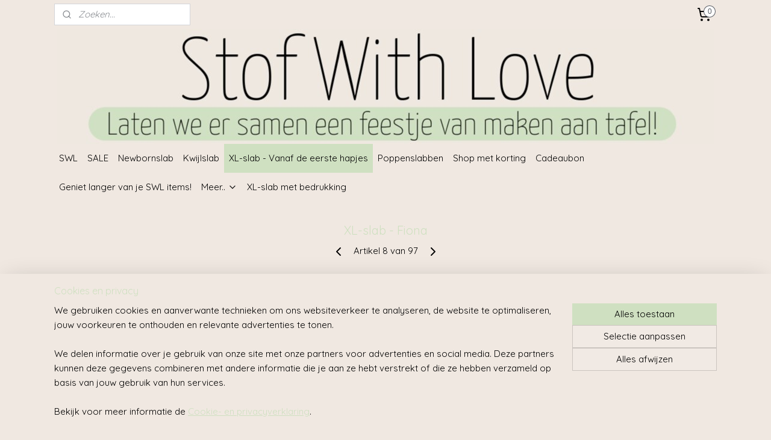

--- FILE ---
content_type: text/html; charset=UTF-8
request_url: https://www.stofwithlove.nl/a-62196421/xl-slab-6-mnden/xl-slab-melvin/
body_size: 16080
content:
<!DOCTYPE html>
<!--[if lt IE 7]>
<html lang="nl"
      class="no-js lt-ie9 lt-ie8 lt-ie7 secure"> <![endif]-->
<!--[if IE 7]>
<html lang="nl"
      class="no-js lt-ie9 lt-ie8 is-ie7 secure"> <![endif]-->
<!--[if IE 8]>
<html lang="nl"
      class="no-js lt-ie9 is-ie8 secure"> <![endif]-->
<!--[if gt IE 8]><!-->
<html lang="nl" class="no-js secure">
<!--<![endif]-->
<head prefix="og: http://ogp.me/ns#">
    <meta http-equiv="Content-Type" content="text/html; charset=UTF-8"/>

    <title>Stof With Love | XL-slabben vanaf de eerste hapjes</title>
    <meta name="description" content="Grote slab, te gebruiken vanaf de eerste hapjes. Met zachte achterkant waardoor deze minder snel doorlekt. Vier drukknopen, groeit mee met je kindje." />
    <meta name="robots" content="noarchive"/>
    <meta name="robots" content="index,follow,noodp,noydir"/>
    
    <meta name="verify-v1" content="9QvWnrwuo-v0P3lB9vic7OYXrJjYfMedbJXNwh-Oq1Q"/>
        <meta name="google-site-verification" content="9QvWnrwuo-v0P3lB9vic7OYXrJjYfMedbJXNwh-Oq1Q"/>
    <meta name="viewport" content="width=device-width, initial-scale=1.0"/>
    <meta name="revisit-after" content="1 days"/>
    <meta name="generator" content="Mijnwebwinkel"/>
    <meta name="web_author" content="https://www.mijnwebwinkel.nl/"/>

    

    <meta property="og:site_name" content="Stof With Love"/>

        <meta property="og:title" content="Stof With Love | XL-slabben vanaf de eerste hapjes"/>
    <meta property="og:description" content="Grote slab, te gebruiken vanaf de eerste hapjes. Met zachte achterkant waardoor deze minder snel doorlekt."/>
    <meta property="og:type" content="product"/>
    <meta property="og:image" content="https://cdn.myonlinestore.eu/f6174fb5-f6ab-4d8a-8c16-9a1fa3b3f44a/image/cache/article/63b3cf138e568530bb636636e21c67d474214470.jpg"/>
        <meta property="og:image" content="https://cdn.myonlinestore.eu/f6174fb5-f6ab-4d8a-8c16-9a1fa3b3f44a/image/cache/article/fae7d239eb357aace443e327f724157e085aa92c.jpg"/>
        <meta property="og:image" content="https://cdn.myonlinestore.eu/f6174fb5-f6ab-4d8a-8c16-9a1fa3b3f44a/image/cache/article/db801934ef0f0ec19d41de3de459dec717f3745c.jpg"/>
        <meta property="og:url" content="https://www.stofwithlove.nl/a-62196421/xl-slab-vanaf-de-eerste-hapjes/xl-slab-fiona/"/>

    <link rel="preload" as="style" href="https://static.myonlinestore.eu/assets/../js/fancybox/jquery.fancybox.css?20260122123214"
          onload="this.onload=null;this.rel='stylesheet'">
    <noscript>
        <link rel="stylesheet" href="https://static.myonlinestore.eu/assets/../js/fancybox/jquery.fancybox.css?20260122123214">
    </noscript>

    <link rel="stylesheet" type="text/css" href="https://asset.myonlinestore.eu/8cR43wmOxvW7U4kD2jD9NvgPp0kof9N.css"/>

    <link rel="preload" as="style" href="https://static.myonlinestore.eu/assets/../fonts/fontawesome-6.4.2/css/fontawesome.min.css?20260122123214"
          onload="this.onload=null;this.rel='stylesheet'">
    <link rel="preload" as="style" href="https://static.myonlinestore.eu/assets/../fonts/fontawesome-6.4.2/css/solid.min.css?20260122123214"
          onload="this.onload=null;this.rel='stylesheet'">
    <link rel="preload" as="style" href="https://static.myonlinestore.eu/assets/../fonts/fontawesome-6.4.2/css/brands.min.css?20260122123214"
          onload="this.onload=null;this.rel='stylesheet'">
    <link rel="preload" as="style" href="https://static.myonlinestore.eu/assets/../fonts/fontawesome-6.4.2/css/v4-shims.min.css?20260122123214"
          onload="this.onload=null;this.rel='stylesheet'">
    <noscript>
        <link rel="stylesheet" href="https://static.myonlinestore.eu/assets/../fonts/font-awesome-4.1.0/css/font-awesome.4.1.0.min.css?20260122123214">
    </noscript>

    <link rel="preconnect" href="https://static.myonlinestore.eu/" crossorigin />
    <link rel="dns-prefetch" href="https://static.myonlinestore.eu/" />
    <link rel="preconnect" href="https://cdn.myonlinestore.eu" crossorigin />
    <link rel="dns-prefetch" href="https://cdn.myonlinestore.eu" />

    <script type="text/javascript" src="https://static.myonlinestore.eu/assets/../js/modernizr.js?20260122123214"></script>
        
    <link rel="canonical" href="https://www.stofwithlove.nl/a-62196421/xl-slab-vanaf-de-eerste-hapjes/xl-slab-fiona/"/>
                    <link rel="shortcut icon" type="image/x-icon" href="data:image/x-icon;base64,">
        <link rel="icon" type="image/png" href="[data-uri]" />
    <script>
        var _rollbarConfig = {
        accessToken: 'd57a2075769e4401ab611d78421f1c89',
        captureUncaught: false,
        captureUnhandledRejections: false,
        verbose: false,
        payload: {
            environment: 'prod',
            person: {
                id: 557430,
            },
            ignoredMessages: [
                'request aborted',
                'network error',
                'timeout'
            ]
        },
        reportLevel: 'error'
    };
    // Rollbar Snippet
    !function(r){var e={};function o(n){if(e[n])return e[n].exports;var t=e[n]={i:n,l:!1,exports:{}};return r[n].call(t.exports,t,t.exports,o),t.l=!0,t.exports}o.m=r,o.c=e,o.d=function(r,e,n){o.o(r,e)||Object.defineProperty(r,e,{enumerable:!0,get:n})},o.r=function(r){"undefined"!=typeof Symbol&&Symbol.toStringTag&&Object.defineProperty(r,Symbol.toStringTag,{value:"Module"}),Object.defineProperty(r,"__esModule",{value:!0})},o.t=function(r,e){if(1&e&&(r=o(r)),8&e)return r;if(4&e&&"object"==typeof r&&r&&r.__esModule)return r;var n=Object.create(null);if(o.r(n),Object.defineProperty(n,"default",{enumerable:!0,value:r}),2&e&&"string"!=typeof r)for(var t in r)o.d(n,t,function(e){return r[e]}.bind(null,t));return n},o.n=function(r){var e=r&&r.__esModule?function(){return r.default}:function(){return r};return o.d(e,"a",e),e},o.o=function(r,e){return Object.prototype.hasOwnProperty.call(r,e)},o.p="",o(o.s=0)}([function(r,e,o){var n=o(1),t=o(4);_rollbarConfig=_rollbarConfig||{},_rollbarConfig.rollbarJsUrl=_rollbarConfig.rollbarJsUrl||"https://cdnjs.cloudflare.com/ajax/libs/rollbar.js/2.14.4/rollbar.min.js",_rollbarConfig.async=void 0===_rollbarConfig.async||_rollbarConfig.async;var a=n.setupShim(window,_rollbarConfig),l=t(_rollbarConfig);window.rollbar=n.Rollbar,a.loadFull(window,document,!_rollbarConfig.async,_rollbarConfig,l)},function(r,e,o){var n=o(2);function t(r){return function(){try{return r.apply(this,arguments)}catch(r){try{console.error("[Rollbar]: Internal error",r)}catch(r){}}}}var a=0;function l(r,e){this.options=r,this._rollbarOldOnError=null;var o=a++;this.shimId=function(){return o},"undefined"!=typeof window&&window._rollbarShims&&(window._rollbarShims[o]={handler:e,messages:[]})}var i=o(3),s=function(r,e){return new l(r,e)},d=function(r){return new i(s,r)};function c(r){return t(function(){var e=Array.prototype.slice.call(arguments,0),o={shim:this,method:r,args:e,ts:new Date};window._rollbarShims[this.shimId()].messages.push(o)})}l.prototype.loadFull=function(r,e,o,n,a){var l=!1,i=e.createElement("script"),s=e.getElementsByTagName("script")[0],d=s.parentNode;i.crossOrigin="",i.src=n.rollbarJsUrl,o||(i.async=!0),i.onload=i.onreadystatechange=t(function(){if(!(l||this.readyState&&"loaded"!==this.readyState&&"complete"!==this.readyState)){i.onload=i.onreadystatechange=null;try{d.removeChild(i)}catch(r){}l=!0,function(){var e;if(void 0===r._rollbarDidLoad){e=new Error("rollbar.js did not load");for(var o,n,t,l,i=0;o=r._rollbarShims[i++];)for(o=o.messages||[];n=o.shift();)for(t=n.args||[],i=0;i<t.length;++i)if("function"==typeof(l=t[i])){l(e);break}}"function"==typeof a&&a(e)}()}}),d.insertBefore(i,s)},l.prototype.wrap=function(r,e,o){try{var n;if(n="function"==typeof e?e:function(){return e||{}},"function"!=typeof r)return r;if(r._isWrap)return r;if(!r._rollbar_wrapped&&(r._rollbar_wrapped=function(){o&&"function"==typeof o&&o.apply(this,arguments);try{return r.apply(this,arguments)}catch(o){var e=o;throw e&&("string"==typeof e&&(e=new String(e)),e._rollbarContext=n()||{},e._rollbarContext._wrappedSource=r.toString(),window._rollbarWrappedError=e),e}},r._rollbar_wrapped._isWrap=!0,r.hasOwnProperty))for(var t in r)r.hasOwnProperty(t)&&(r._rollbar_wrapped[t]=r[t]);return r._rollbar_wrapped}catch(e){return r}};for(var p="log,debug,info,warn,warning,error,critical,global,configure,handleUncaughtException,handleAnonymousErrors,handleUnhandledRejection,captureEvent,captureDomContentLoaded,captureLoad".split(","),u=0;u<p.length;++u)l.prototype[p[u]]=c(p[u]);r.exports={setupShim:function(r,e){if(r){var o=e.globalAlias||"Rollbar";if("object"==typeof r[o])return r[o];r._rollbarShims={},r._rollbarWrappedError=null;var a=new d(e);return t(function(){e.captureUncaught&&(a._rollbarOldOnError=r.onerror,n.captureUncaughtExceptions(r,a,!0),e.wrapGlobalEventHandlers&&n.wrapGlobals(r,a,!0)),e.captureUnhandledRejections&&n.captureUnhandledRejections(r,a,!0);var t=e.autoInstrument;return!1!==e.enabled&&(void 0===t||!0===t||"object"==typeof t&&t.network)&&r.addEventListener&&(r.addEventListener("load",a.captureLoad.bind(a)),r.addEventListener("DOMContentLoaded",a.captureDomContentLoaded.bind(a))),r[o]=a,a})()}},Rollbar:d}},function(r,e){function o(r,e,o){if(e.hasOwnProperty&&e.hasOwnProperty("addEventListener")){for(var n=e.addEventListener;n._rollbarOldAdd&&n.belongsToShim;)n=n._rollbarOldAdd;var t=function(e,o,t){n.call(this,e,r.wrap(o),t)};t._rollbarOldAdd=n,t.belongsToShim=o,e.addEventListener=t;for(var a=e.removeEventListener;a._rollbarOldRemove&&a.belongsToShim;)a=a._rollbarOldRemove;var l=function(r,e,o){a.call(this,r,e&&e._rollbar_wrapped||e,o)};l._rollbarOldRemove=a,l.belongsToShim=o,e.removeEventListener=l}}r.exports={captureUncaughtExceptions:function(r,e,o){if(r){var n;if("function"==typeof e._rollbarOldOnError)n=e._rollbarOldOnError;else if(r.onerror){for(n=r.onerror;n._rollbarOldOnError;)n=n._rollbarOldOnError;e._rollbarOldOnError=n}e.handleAnonymousErrors();var t=function(){var o=Array.prototype.slice.call(arguments,0);!function(r,e,o,n){r._rollbarWrappedError&&(n[4]||(n[4]=r._rollbarWrappedError),n[5]||(n[5]=r._rollbarWrappedError._rollbarContext),r._rollbarWrappedError=null);var t=e.handleUncaughtException.apply(e,n);o&&o.apply(r,n),"anonymous"===t&&(e.anonymousErrorsPending+=1)}(r,e,n,o)};o&&(t._rollbarOldOnError=n),r.onerror=t}},captureUnhandledRejections:function(r,e,o){if(r){"function"==typeof r._rollbarURH&&r._rollbarURH.belongsToShim&&r.removeEventListener("unhandledrejection",r._rollbarURH);var n=function(r){var o,n,t;try{o=r.reason}catch(r){o=void 0}try{n=r.promise}catch(r){n="[unhandledrejection] error getting `promise` from event"}try{t=r.detail,!o&&t&&(o=t.reason,n=t.promise)}catch(r){}o||(o="[unhandledrejection] error getting `reason` from event"),e&&e.handleUnhandledRejection&&e.handleUnhandledRejection(o,n)};n.belongsToShim=o,r._rollbarURH=n,r.addEventListener("unhandledrejection",n)}},wrapGlobals:function(r,e,n){if(r){var t,a,l="EventTarget,Window,Node,ApplicationCache,AudioTrackList,ChannelMergerNode,CryptoOperation,EventSource,FileReader,HTMLUnknownElement,IDBDatabase,IDBRequest,IDBTransaction,KeyOperation,MediaController,MessagePort,ModalWindow,Notification,SVGElementInstance,Screen,TextTrack,TextTrackCue,TextTrackList,WebSocket,WebSocketWorker,Worker,XMLHttpRequest,XMLHttpRequestEventTarget,XMLHttpRequestUpload".split(",");for(t=0;t<l.length;++t)r[a=l[t]]&&r[a].prototype&&o(e,r[a].prototype,n)}}}},function(r,e){function o(r,e){this.impl=r(e,this),this.options=e,function(r){for(var e=function(r){return function(){var e=Array.prototype.slice.call(arguments,0);if(this.impl[r])return this.impl[r].apply(this.impl,e)}},o="log,debug,info,warn,warning,error,critical,global,configure,handleUncaughtException,handleAnonymousErrors,handleUnhandledRejection,_createItem,wrap,loadFull,shimId,captureEvent,captureDomContentLoaded,captureLoad".split(","),n=0;n<o.length;n++)r[o[n]]=e(o[n])}(o.prototype)}o.prototype._swapAndProcessMessages=function(r,e){var o,n,t;for(this.impl=r(this.options);o=e.shift();)n=o.method,t=o.args,this[n]&&"function"==typeof this[n]&&("captureDomContentLoaded"===n||"captureLoad"===n?this[n].apply(this,[t[0],o.ts]):this[n].apply(this,t));return this},r.exports=o},function(r,e){r.exports=function(r){return function(e){if(!e&&!window._rollbarInitialized){for(var o,n,t=(r=r||{}).globalAlias||"Rollbar",a=window.rollbar,l=function(r){return new a(r)},i=0;o=window._rollbarShims[i++];)n||(n=o.handler),o.handler._swapAndProcessMessages(l,o.messages);window[t]=n,window._rollbarInitialized=!0}}}}]);
    // End Rollbar Snippet
    </script>
    <script defer type="text/javascript" src="https://static.myonlinestore.eu/assets/../js/jquery.min.js?20260122123214"></script><script defer type="text/javascript" src="https://static.myonlinestore.eu/assets/../js/mww/shop.js?20260122123214"></script><script defer type="text/javascript" src="https://static.myonlinestore.eu/assets/../js/mww/shop/category.js?20260122123214"></script><script defer type="text/javascript" src="https://static.myonlinestore.eu/assets/../js/fancybox/jquery.fancybox.pack.js?20260122123214"></script><script defer type="text/javascript" src="https://static.myonlinestore.eu/assets/../js/fancybox/jquery.fancybox-thumbs.js?20260122123214"></script><script defer type="text/javascript" src="https://static.myonlinestore.eu/assets/../js/mww/image.js?20260122123214"></script><script defer type="text/javascript" src="https://static.myonlinestore.eu/assets/../js/mww/shop/article.js?20260122123214"></script><script defer type="text/javascript" src="https://static.myonlinestore.eu/assets/../js/mww/product/product.js?20260122123214"></script><script defer type="text/javascript" src="https://static.myonlinestore.eu/assets/../js/mww/product/product.configurator.js?20260122123214"></script><script defer type="text/javascript"
                src="https://static.myonlinestore.eu/assets/../js/mww/product/product.configurator.validator.js?20260122123214"></script><script defer type="text/javascript" src="https://static.myonlinestore.eu/assets/../js/mww/product/product.main.js?20260122123214"></script><script defer type="text/javascript" src="https://static.myonlinestore.eu/assets/../js/mww/navigation.js?20260122123214"></script><script defer type="text/javascript" src="https://static.myonlinestore.eu/assets/../js/delay.js?20260122123214"></script><script defer type="text/javascript" src="https://static.myonlinestore.eu/assets/../js/mww/ajax.js?20260122123214"></script><script defer type="text/javascript" src="https://static.myonlinestore.eu/assets/../js/foundation/foundation.min.js?20260122123214"></script><script defer type="text/javascript" src="https://static.myonlinestore.eu/assets/../js/foundation/foundation/foundation.topbar.js?20260122123214"></script><script defer type="text/javascript" src="https://static.myonlinestore.eu/assets/../js/foundation/foundation/foundation.tooltip.js?20260122123214"></script><script defer type="text/javascript" src="https://static.myonlinestore.eu/assets/../js/mww/deferred.js?20260122123214"></script>
        <script src="https://static.myonlinestore.eu/assets/webpack/bootstrapper.ce10832e.js"></script>
    
    <script src="https://static.myonlinestore.eu/assets/webpack/vendor.85ea91e8.js" defer></script><script src="https://static.myonlinestore.eu/assets/webpack/main.c5872b2c.js" defer></script>
    
    <script src="https://static.myonlinestore.eu/assets/webpack/webcomponents.377dc92a.js" defer></script>
    
    <script src="https://static.myonlinestore.eu/assets/webpack/render.8395a26c.js" defer></script>

    <script>
        window.bootstrapper.add(new Strap('marketingScripts', []));
    </script>
        <script>
  window.dataLayer = window.dataLayer || [];

  function gtag() {
    dataLayer.push(arguments);
  }

    gtag(
    "consent",
    "default",
    {
      "ad_storage": "denied",
      "ad_user_data": "denied",
      "ad_personalization": "denied",
      "analytics_storage": "denied",
      "security_storage": "granted",
      "personalization_storage": "denied",
      "functionality_storage": "denied",
    }
  );

  gtag("js", new Date());
  gtag("config", 'G-HSRC51ENF9', { "groups": "myonlinestore" });gtag("config", 'G-K13VZKRRL4');</script>
<script async src="https://www.googletagmanager.com/gtag/js?id=G-HSRC51ENF9"></script>
        <script>
        
    </script>
        
<script>
    var marketingStrapId = 'marketingScripts'
    var marketingScripts = window.bootstrapper.use(marketingStrapId);

    if (marketingScripts === null) {
        marketingScripts = [];
    }

    
    window.bootstrapper.update(new Strap(marketingStrapId, marketingScripts));
</script>
    <noscript>
        <style>ul.products li {
                opacity: 1 !important;
            }</style>
    </noscript>

            <script>
                (function (w, d, s, l, i) {
            w[l] = w[l] || [];
            w[l].push({
                'gtm.start':
                    new Date().getTime(), event: 'gtm.js'
            });
            var f = d.getElementsByTagName(s)[0],
                j = d.createElement(s), dl = l != 'dataLayer' ? '&l=' + l : '';
            j.async = true;
            j.src =
                'https://www.googletagmanager.com/gtm.js?id=' + i + dl;
            f.parentNode.insertBefore(j, f);
        })(window, document, 'script', 'dataLayer', 'GTM-MSQ3L6L');
                (function (w, d, s, l, i) {
            w[l] = w[l] || [];
            w[l].push({
                'gtm.start':
                    new Date().getTime(), event: 'gtm.js'
            });
            var f = d.getElementsByTagName(s)[0],
                j = d.createElement(s), dl = l != 'dataLayer' ? '&l=' + l : '';
            j.async = true;
            j.src =
                'https://www.googletagmanager.com/gtm.js?id=' + i + dl;
            f.parentNode.insertBefore(j, f);
        })(window, document, 'script', 'dataLayer', 'GTM-TWRSKK8');
            </script>

</head>
<body    class="lang-nl_NL layout-width-1100 oneColumn">

    <noscript>
                    <iframe src="https://www.googletagmanager.com/ns.html?id=GTM-MSQ3L6L" height="0" width="0"
                    style="display:none;visibility:hidden"></iframe>
                    <iframe src="https://www.googletagmanager.com/ns.html?id=GTM-TWRSKK8" height="0" width="0"
                    style="display:none;visibility:hidden"></iframe>
            </noscript>


<header>
    <a tabindex="0" id="skip-link" class="button screen-reader-text" href="#content">Spring naar de hoofdtekst</a>
</header>


<div id="react_element__filter"></div>

<div class="site-container">
    <div class="inner-wrap">
                    <nav class="tab-bar mobile-navigation custom-topbar ">
    <section class="left-button" style="display: none;">
        <a class="mobile-nav-button"
           href="#" data-react-trigger="mobile-navigation-toggle">
                <div   
    aria-hidden role="img"
    class="icon icon--sf-menu
        "
    >
    <svg><use xlink:href="#sf-menu"></use></svg>
    </div>
&#160;
                <span>Menu</span>        </a>
    </section>
    <section class="title-section">
        <span class="title">Stof With Love</span>
    </section>
    <section class="right-button">

                                    
        <a href="/cart/" class="cart-icon hidden">
                <div   
    aria-hidden role="img"
    class="icon icon--sf-shopping-cart
        "
    >
    <svg><use xlink:href="#sf-shopping-cart"></use></svg>
    </div>
            <span class="cart-count" style="display: none"></span>
        </a>
    </section>
</nav>
        
        
        <div class="bg-container custom-css-container"             data-active-language="nl"
            data-current-date="22-01-2026"
            data-category-id="unknown"
            data-article-id="47157058"
            data-article-category-id="5349505"
            data-article-name="XL-slab - Fiona"
        >
            <noscript class="no-js-message">
                <div class="inner">
                    Javascript is uitgeschakeld.


Zonder Javascript is het niet mogelijk bestellingen te plaatsen in deze webwinkel en zijn een aantal functionaliteiten niet beschikbaar.
                </div>
            </noscript>

            <div id="header">
                <div id="react_root"><!-- --></div>
                <div
                    class="header-bar-top">
                                                
<div class="row header-bar-inner" data-bar-position="top" data-options="sticky_on: [medium, large]; is_hover: true; scrolltop: true;" data-topbar>
    <section class="top-bar-section">
                                    <div class="module-container search align-left">
                    <div class="react_element__searchbox" 
    data-post-url="/search/" 
    data-search-phrase=""></div>

                </div>
                                                <div class="module-container cart align-right">
                    
<div class="header-cart module moduleCartCompact" data-ajax-cart-replace="true" data-productcount="0">
            <a href="/cart/?category_id=5349505" class="foldout-cart">
                <div   
    aria-hidden role="img"
    class="icon icon--sf-shopping-cart
        "
            title="Winkelwagen"
    >
    <svg><use xlink:href="#sf-shopping-cart"></use></svg>
    </div>
            <span class="count">0</span>
        </a>
        <div class="hidden-cart-details">
            <div class="invisible-hover-area">
                <div data-mobile-cart-replace="true" class="cart-details">
                                            <div class="cart-summary">
                            Geen artikelen in winkelwagen.
                        </div>
                                    </div>

                            </div>
        </div>
    </div>

                </div>
                        </section>
</div>

                                    </div>

                



<sf-header-image
    class="web-component"
    header-element-height="191px"
    align="center"
    store-name="Stof With Love"
    store-url="https://www.stofwithlove.nl/"
    background-image-url="https://cdn.myonlinestore.eu/f6174fb5-f6ab-4d8a-8c16-9a1fa3b3f44a/nl_NL_image_header_4.jpg?t=1769092672"
    mobile-background-image-url=""
    logo-custom-width=""
    logo-custom-height=""
    page-column-width="1100"
    style="
        height: 191px;

        --background-color: #F0E8E1;
        --background-height: 191px;
        --background-aspect-ratio: 5.7120418848168;
        --scaling-background-aspect-ratio: 5.7591623036649;
        --mobile-background-height: 0px;
        --mobile-background-aspect-ratio: 1;
        --color: #030303;
        --logo-custom-width: auto;
        --logo-custom-height: auto;
        --logo-aspect-ratio: 1
        ">
    </sf-header-image>
                <div class="header-bar-bottom sticky">
                                                
<div class="row header-bar-inner" data-bar-position="header" data-options="sticky_on: [medium, large]; is_hover: true; scrolltop: true;" data-topbar>
    <section class="top-bar-section">
                                    <nav class="module-container navigation  align-left">
                    <ul>
                            




<li class="">
            <a href="https://www.stofwithlove.nl/" class="no_underline">
            SWL
                    </a>

                                </li>
    




<li class="">
            <a href="https://www.stofwithlove.nl/c-7189339/sale/" class="no_underline">
            SALE
                    </a>

                                </li>
    




<li class="">
            <a href="https://www.stofwithlove.nl/c-5346544/newbornslab/" class="no_underline">
            Newbornslab
                    </a>

                                </li>
    




<li class="">
            <a href="https://www.stofwithlove.nl/c-5465710/kwijlslab/" class="no_underline">
            Kwijlslab
                    </a>

                                </li>
    


    

<li class="active">
            <a href="https://www.stofwithlove.nl/c-5349505/xl-slab-vanaf-de-eerste-hapjes/" class="no_underline">
            XL-slab - Vanaf de eerste hapjes
                    </a>

                                </li>
    




<li class="">
            <a href="https://www.stofwithlove.nl/c-7634639/poppenslabben/" class="no_underline">
            Poppenslabben
                    </a>

                                </li>
    




<li class="">
            <a href="https://www.stofwithlove.nl/c-5861796/shop-met-korting/" class="no_underline">
            Shop met korting
                    </a>

                                </li>
    




<li class="">
            <a href="https://www.stofwithlove.nl/c-5487848/cadeaubon/" class="no_underline">
            Cadeaubon
                    </a>

                                </li>
    




<li class="">
            <a href="https://www.stofwithlove.nl/c-7283835/geniet-langer-van-je-swl-items/" class="no_underline">
            Geniet langer van je SWL items!
                    </a>

                                </li>
    

    


<li class="has-dropdown">
            <a href="https://www.stofwithlove.nl/c-5345529/meer/" class="no_underline">
            Meer..
                                                <div aria-hidden role="img" class="icon"><svg><use xlink:href="#sf-chevron-down"></use></svg></div>
                                    </a>

                                    <ul class="dropdown">
                        




<li class="">
            <a href="https://www.stofwithlove.nl/c-5346581/algemene-voorwaarden/" class="no_underline">
            Algemene voorwaarden
                    </a>

                                </li>
    




<li class="">
            <a href="https://www.stofwithlove.nl/c-5346586/privacyverklaring/" class="no_underline">
            Privacyverklaring
                    </a>

                                </li>
    




<li class="">
            <a href="https://www.stofwithlove.nl/c-5346614/contactformulier/" class="no_underline">
            Contactformulier
                    </a>

                                </li>
    




<li class="">
            <a href="https://www.stofwithlove.nl/c-5346587/garantie-klachten/" class="no_underline">
            Garantie &amp; Klachten
                    </a>

                                </li>
    




<li class="">
            <a href="https://www.stofwithlove.nl/c-5346608/betalen-en-verzenden/" class="no_underline">
            Betalen en verzenden
                    </a>

                                </li>
    




<li class="">
            <a href="https://www.stofwithlove.nl/c-5355836/anne-co-van-der-meer/" class="no_underline">
            Anne-Co van der Meer
                    </a>

                                </li>
    




<li class="">
            <a href="https://www.stofwithlove.nl/c-5562453/contactgegevens/" class="no_underline">
            Contactgegevens
                    </a>

                                </li>
    




<li class="">
            <a href="https://www.stofwithlove.nl/c-5863028/retourneren/" class="no_underline">
            Retourneren
                    </a>

                                </li>
    




<li class="">
            <a href="https://www.stofwithlove.nl/c-6499815/reviewbeleid/" class="no_underline">
            Reviewbeleid
                    </a>

                                </li>
    




<li class="">
            <a href="https://www.stofwithlove.nl/c-7207161/klarna-s-privacyverklaring/" class="no_underline">
            Klarna&#039;s privacyverklaring
                    </a>

                                </li>
                </ul>
                        </li>
    




<li class="">
            <a href="https://www.stofwithlove.nl/c-7565841/xl-slab-met-bedrukking/" class="no_underline">
            XL-slab met bedrukking
                    </a>

                                </li>

                    </ul>
                </nav>
                        </section>
</div>

                                    </div>
            </div>

            
            
            <div id="content" class="columncount-1">
                <div class="row">
                                                                <div class="columns large-14 medium-14 small-14" id="centercolumn">
    
    
                                    <script>
        window.bootstrapper.add(new Strap('product', {
            id: '47157058',
            name: 'XL-slab - Fiona',
            value: '8.500000',
            currency: 'EUR'
        }));

        var marketingStrapId = 'marketingScripts'
        var marketingScripts = window.bootstrapper.use(marketingStrapId);

        if (marketingScripts === null) {
            marketingScripts = [];
        }

        marketingScripts.push({
            inline: `if (typeof window.fbq === 'function') {
                window.fbq('track', 'ViewContent', {
                    content_name: "XL-slab - Fiona",
                    content_ids: ["47157058"],
                    content_type: "product"
                });
            }`,
        });

        window.bootstrapper.update(new Strap(marketingStrapId, marketingScripts));
    </script>
    <div id="react_element__product-events"><!-- --></div>

    <script type="application/ld+json">
        {"@context":"https:\/\/schema.org","@graph":[{"@type":"Product","name":"XL-slab - Fiona","description":"- Slab (vanaf 6 maanden)- Grijze velours achterzijde- Drukknoopjes en labels kunnen afwijken van de foto- Wasbaar op 30 graden- Meerdere drukknoopjes zodat de slab meegroeit met je kind- Indien niet voorradig, vier werkdagen levertijd","offers":{"@type":"Offer","availability":"https:\/\/schema.org\/BackOrder","url":"https:\/\/www.stofwithlove.nl\/a-62196421\/xl-slab-vanaf-de-eerste-hapjes\/xl-slab-fiona\/","priceSpecification":{"@type":"PriceSpecification","priceCurrency":"EUR","price":"8.50","valueAddedTaxIncluded":true},"@id":"https:\/\/www.stofwithlove.nl\/#\/schema\/Offer\/721d600e-bde3-11eb-a98b-0a6e45a98899"},"image":{"@type":"ImageObject","url":"https:\/\/cdn.myonlinestore.eu\/f6174fb5-f6ab-4d8a-8c16-9a1fa3b3f44a\/image\/cache\/article\/63b3cf138e568530bb636636e21c67d474214470.jpg","contentUrl":"https:\/\/cdn.myonlinestore.eu\/f6174fb5-f6ab-4d8a-8c16-9a1fa3b3f44a\/image\/cache\/article\/63b3cf138e568530bb636636e21c67d474214470.jpg","@id":"https:\/\/cdn.myonlinestore.eu\/f6174fb5-f6ab-4d8a-8c16-9a1fa3b3f44a\/image\/cache\/article\/63b3cf138e568530bb636636e21c67d474214470.jpg"},"@id":"https:\/\/www.stofwithlove.nl\/#\/schema\/Product\/721d600e-bde3-11eb-a98b-0a6e45a98899"}]}
    </script>
            <div class="article product-page classic">
            <span class="badge-container">
            </span>
            <h1 class="product-title">
        XL-slab - Fiona    </h1>
            <span class="sku-container">
            </span>

        
<div class="prev_next-button">
                            <a href="/a-99732642/xl-slab-vanaf-de-eerste-hapjes/xl-slab-leon/" title="Vorige artikel &#xA;(XL-slab - Leon)" class="prev_next_article" accesskey="p"><div   
    aria-hidden role="img"
    class="icon icon--sf-chevron-left
        "
            title="{{ language.getText(&#039;previous_article&#039;) }} &amp;#xA;({{ buttons.left.title|raw }})"
    ><svg><use xlink:href="#sf-chevron-left"></use></svg></div></a>        <span>Artikel 8 van 97</span>
            <a href="/a-62196408/xl-slab-vanaf-de-eerste-hapjes/xl-slab-esther/" title="Volgende artikel &#xA;(XL-slab - Esther)" class="prev_next_article" accesskey="n"><div   
    aria-hidden role="img"
    class="icon icon--sf-chevron-right
        "
            title="{{ language.getText(&#039;next_article&#039;) }} &amp;#xA;({{ buttons.right.title|raw }})"
    ><svg><use xlink:href="#sf-chevron-right"></use></svg></div></a>    
    </div>

        <div class="clearfix"></div>

        <div class="row top-container">
                            <div class="left">
            
                            <div class="images">
                                    <div class="large">
                        

<a href="https://cdn.myonlinestore.eu/f6174fb5-f6ab-4d8a-8c16-9a1fa3b3f44a/image/cache/full/63b3cf138e568530bb636636e21c67d474214470.jpg?20260122123214"
    class="fancybox"
    data-fancybox-type="image"
    data-thumbnail="https://cdn.myonlinestore.eu/f6174fb5-f6ab-4d8a-8c16-9a1fa3b3f44a/image/cache/full/63b3cf138e568530bb636636e21c67d474214470.jpg?20260122123214"
    rel="fancybox-thumb" title="XL-slab - Fiona"
    id="afbeelding1"
    >
                        <img src="https://cdn.myonlinestore.eu/f6174fb5-f6ab-4d8a-8c16-9a1fa3b3f44a/image/cache/full/63b3cf138e568530bb636636e21c67d474214470.jpg?20260122123214" alt="XL-slab&#x20;-&#x20;Fiona" />
            </a>
                    </div>
                            </div>
                    <ul class="thumbs">
                                                    <li>
                                                

<a href="https://asset.myonlinestore.eu/winkel/stof-with-love/images/full/fae7d239eb357aace443e327f724157e085aa92c?20260122123214"
    class="fancybox"
    data-fancybox-type="image"
    data-thumbnail="https://cdn.myonlinestore.eu/f6174fb5-f6ab-4d8a-8c16-9a1fa3b3f44a/image/cache/article/fae7d239eb357aace443e327f724157e085aa92c.jpg?20260122123214"
    rel="fancybox-thumb" title="XL-slab - Fiona"
    id="afbeelding2"
    >
                        <img src="https://cdn.myonlinestore.eu/f6174fb5-f6ab-4d8a-8c16-9a1fa3b3f44a/image/cache/article/fae7d239eb357aace443e327f724157e085aa92c.jpg?20260122123214" alt="XL-slab&#x20;-&#x20;Fiona" />
            </a>
                    </li>
                                    <li>
                                                

<a href="https://asset.myonlinestore.eu/winkel/stof-with-love/images/full/db801934ef0f0ec19d41de3de459dec717f3745c?20260122123214"
    class="fancybox"
    data-fancybox-type="image"
    data-thumbnail="https://cdn.myonlinestore.eu/f6174fb5-f6ab-4d8a-8c16-9a1fa3b3f44a/image/cache/article/db801934ef0f0ec19d41de3de459dec717f3745c.jpg?20260122123214"
    rel="fancybox-thumb" title="XL-slab - Fiona"
    id="afbeelding3"
    >
                        <img src="https://cdn.myonlinestore.eu/f6174fb5-f6ab-4d8a-8c16-9a1fa3b3f44a/image/cache/article/db801934ef0f0ec19d41de3de459dec717f3745c.jpg?20260122123214" alt="XL-slab&#x20;-&#x20;Fiona" />
            </a>
                    </li>
                                    <li>
                                                

<a href="https://asset.myonlinestore.eu/winkel/stof-with-love/images/full/96a9e0a290ba2fd23f99ad2c5f5c837630e4081a?20260122123214"
    class="fancybox"
    data-fancybox-type="image"
    data-thumbnail="https://cdn.myonlinestore.eu/f6174fb5-f6ab-4d8a-8c16-9a1fa3b3f44a/image/cache/article/96a9e0a290ba2fd23f99ad2c5f5c837630e4081a.jpg?20260122123214"
    rel="fancybox-thumb" title="XL-slab - Fiona"
    id="afbeelding4"
    >
                        <img src="https://cdn.myonlinestore.eu/f6174fb5-f6ab-4d8a-8c16-9a1fa3b3f44a/image/cache/article/96a9e0a290ba2fd23f99ad2c5f5c837630e4081a.jpg?20260122123214" alt="XL-slab&#x20;-&#x20;Fiona" />
            </a>
                    </li>
                                    <li>
                                                

<a href="https://cdn.myonlinestore.eu/f6174fb5-f6ab-4d8a-8c16-9a1fa3b3f44a/image/cache/full/15aee7981730e171281e34dbdecf47283a1bd694.jpg?20260122123214"
    class="fancybox"
    data-fancybox-type="image"
    data-thumbnail="https://cdn.myonlinestore.eu/f6174fb5-f6ab-4d8a-8c16-9a1fa3b3f44a/image/cache/article/15aee7981730e171281e34dbdecf47283a1bd694.jpg?20260122123214"
    rel="fancybox-thumb" title="XL-slab - Fiona"
    id="afbeelding5"
    >
                        <img src="https://cdn.myonlinestore.eu/f6174fb5-f6ab-4d8a-8c16-9a1fa3b3f44a/image/cache/article/15aee7981730e171281e34dbdecf47283a1bd694.jpg?20260122123214" alt="XL-slab&#x20;-&#x20;Fiona" />
            </a>
                    </li>
                                    <li>
                                                

<a href="https://cdn.myonlinestore.eu/f6174fb5-f6ab-4d8a-8c16-9a1fa3b3f44a/image/cache/full/1b4822366a6a9119c3fd02aa216fbd89f6b16467.jpg?20260122123214"
    class="fancybox"
    data-fancybox-type="image"
    data-thumbnail="https://cdn.myonlinestore.eu/f6174fb5-f6ab-4d8a-8c16-9a1fa3b3f44a/image/cache/article/1b4822366a6a9119c3fd02aa216fbd89f6b16467.jpg?20260122123214"
    rel="fancybox-thumb" title="XL-slab - Fiona"
    id="afbeelding6"
    >
                        <img src="https://cdn.myonlinestore.eu/f6174fb5-f6ab-4d8a-8c16-9a1fa3b3f44a/image/cache/article/1b4822366a6a9119c3fd02aa216fbd89f6b16467.jpg?20260122123214" alt="XL-slab&#x20;-&#x20;Fiona" />
            </a>
                    </li>
                                    <li>
                                                

<a href="https://cdn.myonlinestore.eu/f6174fb5-f6ab-4d8a-8c16-9a1fa3b3f44a/image/cache/full/f43fd40255e93c11366d22495a5dcbe663df4ec8.jpg?20260122123214"
    class="fancybox"
    data-fancybox-type="image"
    data-thumbnail="https://cdn.myonlinestore.eu/f6174fb5-f6ab-4d8a-8c16-9a1fa3b3f44a/image/cache/article/f43fd40255e93c11366d22495a5dcbe663df4ec8.jpg?20260122123214"
    rel="fancybox-thumb" title="XL-slab - Fiona"
    id="afbeelding7"
    >
                        <img src="https://cdn.myonlinestore.eu/f6174fb5-f6ab-4d8a-8c16-9a1fa3b3f44a/image/cache/article/f43fd40255e93c11366d22495a5dcbe663df4ec8.jpg?20260122123214" alt="XL-slab&#x20;-&#x20;Fiona" />
            </a>
                    </li>
                
                                            </ul>
        
                            </div>
            
                                        <div class="right">
                    <div class="product-options columns">
                        
<div class="js-enable-after-load disabled">
    <div class="article-options" data-article-element="options">
        <div class="row">
            <div class="large-14 columns price-container">
                

    
    <span class="pricetag">
                    <span class="regular">
                    € 8,<sup>50</sup>

            </span>
            </span>

                                                    <small>
                        (inclusief                        btw)
                    </small>
                                            </div>
        </div>

                            
            <form accept-charset="UTF-8" name="add_to_cart"
          method="post" action="" class="legacy" data-optionlist-url="https://www.stofwithlove.nl/article/select-articlelist-option/" id="addToCartForm">
            <div class="form-group        ">
    <div class="control-group">
            <div class="control-container   no-errors    ">
                                            </div>
                                </div>
</div>
    
            <input type="hidden"
            id="add_to_cart_category_article_id" name="add_to_cart[category_article_id]" class="form-control"
            value="62196421"                                         data-validator-range="0-0"
                />
        <input type="hidden"
            id="add_to_cart__token" name="add_to_cart[_token]" class="form-control"
            value="4376e61ea6.SZ8uXJm8htbsnwRbkmLtKVTxBhSOhFirneNocV8YBRU.fqhbbuyK8b-621MT6lGCRQ2FP2bU6Qz-2pRaHTBCZls_5nkJysjnvLjpXQ"                                         data-validator-range="0-0"
                />
        
            <div class="stockinfo">
                                                        
                                                                Het artikel is uitverkocht.
                    
                                                                <p>
                            De levertijd bedraagt 7
                                                            dagen.
                                                    </p>
                                                </div>
                                            <div class="form-group">
    <div class="control-group">
                                        <div class="control-container prefix" data-prefix="Aantal">
                <select name="amount" class="form-control">
                                                                                                                                <option value="1">1</option>
                                            <option value="2">2</option>
                                            <option value="3">3</option>
                                            <option value="4">4</option>
                                            <option value="5">5</option>
                                            <option value="6">6</option>
                                            <option value="7">7</option>
                                            <option value="8">8</option>
                                            <option value="9">9</option>
                                            <option value="10">10</option>
                                    </select>
            </div>
            </div>
    </div>

                                    <input type="hidden" name="ajax_cart" value="true" class="has_ajax_cart"/>
                                <button type="submit" data-testid="add-to-cart-button-enabled" name="add" class="btn buy-button" onclick="if (window.addToCart) window.addToCart({ value: '8.500000', currency: 'EUR' });">Voeg toe aan winkelwagen</button>
                        </form>
        
        
    </div>
</div>
                        <div class="save-button-detail" id="react_element__saveforlater-detail-button" data-product-id="721d600e-bde3-11eb-a98b-0a6e45a98899" data-product-name="XL-slab - Fiona" data-analytics-id="47157058" data-value="8.500000" data-currency="EUR"></div>
                    </div>
                </div>
                    </div>

            <a href="/c-5349505/xl-slab-vanaf-de-eerste-hapjes/" onclick="if(window.gotoCategoryFromHistory) {window.gotoCategoryFromHistory(this.href); void(0)}" class="btn tiny">
        Overzicht
   </a>


            
        <div class="row row description" data-tab-content="description">
            <div class="rte_content left">
                                    <p>- Slab (vanaf 6 maanden)<br>- Grijze velours achterzijde<br>- Drukknoopjes en labels kunnen afwijken van de foto<br>- Wasbaar op 30 graden<br>- Meerdere drukknoopjes zodat de slab meegroeit met je kind<br>- Indien niet voorradig, vier werkdagen levertijd</p>
                                    <div class="article-specs under-content" style="display: none">
                            <table class="article-specs" data-article-element="specs">
            </table>
                    </div>
                            </div>
                            
    <div class="related-articles right">
        <h3>Klanten kochten ook</h3>
        <ul class="products">
                                                <li id="article_60583300"><span class="row-top"><a href="https://cdn.myonlinestore.eu/f6174fb5-f6ab-4d8a-8c16-9a1fa3b3f44a/image/cache/full/d5a7e199597fe2d1c2ac8d2eebb70494efaa69ef.jpg?20260122123214" class="fancybox zoom" rel="overview"
           title="XL-slab - Jildou"
           data-product-url="https://www.stofwithlove.nl/a-60583300/xl-slab-vanaf-de-eerste-hapjes/xl-slab-jildou/"><div   
    aria-hidden role="img"
    class="icon icon--sf-zoom-in
        "
            title="zoom-in"
    ><svg><use xlink:href="#sf-zoom-in"></use></svg></div></a><a href="https://www.stofwithlove.nl/a-60583300/xl-slab-vanaf-de-eerste-hapjes/xl-slab-jildou/" class="image" title="XL-slab - Jildou"
           style="background-image: url(https://cdn.myonlinestore.eu/f6174fb5-f6ab-4d8a-8c16-9a1fa3b3f44a/image/cache/article/d5a7e199597fe2d1c2ac8d2eebb70494efaa69ef.jpg?20260122123214);"><img src="https://cdn.myonlinestore.eu/f6174fb5-f6ab-4d8a-8c16-9a1fa3b3f44a/image/cache/article/d5a7e199597fe2d1c2ac8d2eebb70494efaa69ef.jpg?20260122123214" alt="XL-slab - Jildou" /></a></span><span class="row-bottom"><div class="info"><a href="https://www.stofwithlove.nl/a-60583300/xl-slab-vanaf-de-eerste-hapjes/xl-slab-jildou/" class="title">XL-slab - Jildou</a><p class="desc">
                        XL-slab - Jildou<br /><br />
Elk stofje is vernoemd. Dit stofje werd stiekem al vernoemd voordat het kindje geboren was; de tante mocht de naam al weten en opperde deze toen ik een naam zocht. Hoe mooi is dat!
        </p><div class="right"><span class="pricetag"><span class="regular">
                    € 8,<sup>50</sup></span></span><div class="product-overview-buttons "><div class="order-button"><a class="order btn" href="https://www.stofwithlove.nl/a-60583300/xl-slab-vanaf-de-eerste-hapjes/xl-slab-jildou/"
                    title="XL-slab - Jildou bestellen">Bestellen</a></div></div></div></div></span></li>                                                                <li id="article_60646036"><span class="row-top"><a href="https://cdn.myonlinestore.eu/f6174fb5-f6ab-4d8a-8c16-9a1fa3b3f44a/image/cache/full/dee6b6b460b6ba6aa5ec22c3adc829017e325117.jpg?20260122123214" class="fancybox zoom" rel="overview"
           title="XL-slab - Petra - Beige"
           data-product-url="https://www.stofwithlove.nl/a-60646036/xl-slab-vanaf-de-eerste-hapjes/xl-slab-petra-beige/"><div   
    aria-hidden role="img"
    class="icon icon--sf-zoom-in
        "
            title="zoom-in"
    ><svg><use xlink:href="#sf-zoom-in"></use></svg></div></a><a href="https://www.stofwithlove.nl/a-60646036/xl-slab-vanaf-de-eerste-hapjes/xl-slab-petra-beige/" class="image" title="XL-slab - Petra - Beige"
           style="background-image: url(https://cdn.myonlinestore.eu/f6174fb5-f6ab-4d8a-8c16-9a1fa3b3f44a/image/cache/article/dee6b6b460b6ba6aa5ec22c3adc829017e325117.jpg?20260122123214);"><img src="https://cdn.myonlinestore.eu/f6174fb5-f6ab-4d8a-8c16-9a1fa3b3f44a/image/cache/article/dee6b6b460b6ba6aa5ec22c3adc829017e325117.jpg?20260122123214" alt="XL-slab - Petra - Beige" /></a></span><span class="row-bottom"><div class="info"><a href="https://www.stofwithlove.nl/a-60646036/xl-slab-vanaf-de-eerste-hapjes/xl-slab-petra-beige/" class="title">XL-slab - Petra - Beige</a><p class="desc">
                        XL-slab - Petra<br /><br />
Elk stofje is vernoemd. Deze naar Petra van Little One Clothing. Op zoek naar kleding voor je kindje? Neem dan een kijkje op haar webshop.
        </p><div class="right"><span class="pricetag"><span class="regular">
                    € 8,<sup>50</sup></span></span><div class="product-overview-buttons "><div class="order-button"><a class="order btn" href="https://www.stofwithlove.nl/a-60646036/xl-slab-vanaf-de-eerste-hapjes/xl-slab-petra-beige/"
                    title="XL-slab - Petra - Beige bestellen">Bestellen</a></div></div></div></div></span></li>                                                                <li id="article_61529509" class="has-large-badge"><span class="row-top"><a href="https://www.stofwithlove.nl/a-61529509/xl-slab-vanaf-de-eerste-hapjes/xl-slab-jill-unieke-stoffen/" title="XL-slab - Jill - Unieke Stoffen"
           class="badge large"><p>Nog 5 beschikbaar</p></a><a href="https://cdn.myonlinestore.eu/f6174fb5-f6ab-4d8a-8c16-9a1fa3b3f44a/image/cache/full/5fc78035bd6815cc3ac31c24efc0c2bae5b046f2.jpg?20260122123214" class="fancybox zoom" rel="overview"
           title="XL-slab - Jill - Unieke Stoffen"
           data-product-url="https://www.stofwithlove.nl/a-61529509/xl-slab-vanaf-de-eerste-hapjes/xl-slab-jill-unieke-stoffen/"><div   
    aria-hidden role="img"
    class="icon icon--sf-zoom-in
        "
            title="zoom-in"
    ><svg><use xlink:href="#sf-zoom-in"></use></svg></div></a><a href="https://www.stofwithlove.nl/a-61529509/xl-slab-vanaf-de-eerste-hapjes/xl-slab-jill-unieke-stoffen/" class="image" title="XL-slab - Jill - Unieke Stoffen"
           style="background-image: url(https://cdn.myonlinestore.eu/f6174fb5-f6ab-4d8a-8c16-9a1fa3b3f44a/image/cache/article/5fc78035bd6815cc3ac31c24efc0c2bae5b046f2.jpg?20260122123214);"><img src="https://cdn.myonlinestore.eu/f6174fb5-f6ab-4d8a-8c16-9a1fa3b3f44a/image/cache/article/5fc78035bd6815cc3ac31c24efc0c2bae5b046f2.jpg?20260122123214" alt="XL-slab - Jill - Unieke Stoffen" /></a></span><span class="row-bottom"><div class="info"><a href="https://www.stofwithlove.nl/a-61529509/xl-slab-vanaf-de-eerste-hapjes/xl-slab-jill-unieke-stoffen/" class="title">XL-slab - Jill - Unieke Stoffen</a><p class="desc">
                        XL-slab - Jill<br /><br />
Vernoemd naar de dochter van Jerica, zij heeft een superleuke webshop met haaraccessoires, neem vooral eens een kijkje;<br />
www.jeersgiftsandmore.nl.
        </p><div class="right"><span class="pricetag"><span class="regular">
                    € 8,<sup>50</sup></span></span><div class="product-overview-buttons "><div class="order-button"><a class="order btn" href="https://www.stofwithlove.nl/a-61529509/xl-slab-vanaf-de-eerste-hapjes/xl-slab-jill-unieke-stoffen/"
                    title="XL-slab - Jill - Unieke Stoffen bestellen">Bestellen</a></div></div></div></div></span></li>                                                                <li id="article_99732717" class="has-large-badge"><span class="row-top"><a href="https://www.stofwithlove.nl/a-99732717/xl-slab-vanaf-de-eerste-hapjes/xl-slab-jelte/" title="XL-slab - Jelte"
           class="badge large"><p>Nog 7 beschikbaar</p></a><a href="https://cdn.myonlinestore.eu/f6174fb5-f6ab-4d8a-8c16-9a1fa3b3f44a/image/cache/full/a103bafe49cda6a3f6dc515622507e101b2f0ec8.jpg?20260122123214" class="fancybox zoom" rel="overview"
           title="XL-slab - Jelte"
           data-product-url="https://www.stofwithlove.nl/a-99732717/xl-slab-vanaf-de-eerste-hapjes/xl-slab-jelte/"><div   
    aria-hidden role="img"
    class="icon icon--sf-zoom-in
        "
            title="zoom-in"
    ><svg><use xlink:href="#sf-zoom-in"></use></svg></div></a><a href="https://www.stofwithlove.nl/a-99732717/xl-slab-vanaf-de-eerste-hapjes/xl-slab-jelte/" class="image" title="XL-slab - Jelte"
           style="background-image: url(https://cdn.myonlinestore.eu/f6174fb5-f6ab-4d8a-8c16-9a1fa3b3f44a/image/cache/article/a103bafe49cda6a3f6dc515622507e101b2f0ec8.jpg?20260122123214);"><img src="https://cdn.myonlinestore.eu/f6174fb5-f6ab-4d8a-8c16-9a1fa3b3f44a/image/cache/article/a103bafe49cda6a3f6dc515622507e101b2f0ec8.jpg?20260122123214" alt="XL-slab - Jelte" /></a></span><span class="row-bottom"><div class="info"><a href="https://www.stofwithlove.nl/a-99732717/xl-slab-vanaf-de-eerste-hapjes/xl-slab-jelte/" class="title">XL-slab - Jelte</a><p class="desc">
                        XL-slab - Jelte<br /><br />
Lucy heeft me geholpen en zocht voor alle leden uit haar gezin een stofje. Deze werd gelijk aangedragen voor Jelte, het fruitmonster. En eeerlijk, hoe leuk is deze wel niet?!
        </p><div class="right"><span class="pricetag"><span class="regular">
                    € 8,<sup>50</sup></span></span><div class="product-overview-buttons "><div class="order-button"><a class="order btn" href="https://www.stofwithlove.nl/a-99732717/xl-slab-vanaf-de-eerste-hapjes/xl-slab-jelte/"
                    title="XL-slab - Jelte bestellen">Bestellen</a></div></div></div></div></span></li>                                    </ul>
    </div>
                    </div>
            </div>

    
            
    </div>
                                    </div>
            </div>
        </div>

                    <div id="footer" class="custom-css-container"             data-active-language="nl"
            data-current-date="22-01-2026"
            data-category-id="unknown"
            data-article-id="47157058"
            data-article-category-id="5349505"
            data-article-name="XL-slab - Fiona"
        >
                    <div class="pane paneFooter">
        <div class="inner">
            <ul>
                                                        <li></li>
                                                        <li><div class="block textarea  textAlignLeft ">
    
            <p>WEBWINKELKEURWIDGET</p>
    </div>
</li>
                                                        <li><div class="block textarea  textAlignLeft ">
    
            <p><strong>Contactgegevens</strong><br />STOF WITH LOVE<br />Nanning Keyserstraat 8<br />4254 EP Sleeuwijk</p><p>stofwithlove@gmail.com<br />+31616309397</p>
    </div>
</li>
                                                        <li></li>
                                                        <li></li>
                            </ul>
        </div>
    </div>

            </div>
                <div id="mwwFooter">
            <div class="row mwwFooter">
                <div class="columns small-14">
                                                                                                                                                © 2020 - 2026 Stof With Love
                        | <a href="https://www.stofwithlove.nl/sitemap/" class="footer">sitemap</a>
                        | <a href="https://www.stofwithlove.nl/rss/" class="footer" target="_blank">rss</a>
                                                    | <a href="https://www.mijnwebwinkel.nl/webshop-starten?utm_medium=referral&amp;utm_source=ecommerce_website&amp;utm_campaign=myonlinestore_shops_pro_nl" class="footer" target="_blank">webwinkel beginnen</a>
    -
    powered by <a href="https://www.mijnwebwinkel.nl/?utm_medium=referral&amp;utm_source=ecommerce_website&amp;utm_campaign=myonlinestore_shops_pro_nl" class="footer" target="_blank">Mijnwebwinkel</a>                                                            </div>
            </div>
        </div>
    </div>
</div>

<script>
    window.bootstrapper.add(new Strap('storeNotifications', {
        notifications: [],
    }));

    var storeLocales = [
                'nl_NL',
            ];
    window.bootstrapper.add(new Strap('storeLocales', storeLocales));

    window.bootstrapper.add(new Strap('consentBannerSettings', {"enabled":true,"privacyStatementPageId":5346586,"privacyStatementPageUrl":"https://www.stofwithlove.nl/c-5346586/privacy/","updatedAt":"2024-02-29T11:31:41+01:00","updatedAtTimestamp":1709202701,"consentTypes":{"required":{"enabled":true,"title":"Noodzakelijk","text":"Cookies en technieken die zijn nodig om de website bruikbaar te maken, zoals het onthouden van je winkelmandje, veilig afrekenen en toegang tot beveiligde gedeelten van de website. Zonder deze cookies kan de website niet naar behoren werken."},"analytical":{"enabled":true,"title":"Statistieken","text":"Cookies en technieken die anoniem gegevens verzamelen en rapporteren over het gebruik van de website, zodat de website geoptimaliseerd kan worden."},"functional":{"enabled":false,"title":"Functioneel","text":"Cookies en technieken die helpen om optionele functionaliteiten aan de website toe te voegen, zoals chatmogelijkheden, het verzamelen van feedback en andere functies van derden."},"marketing":{"enabled":true,"title":"Marketing","text":"Cookies en technieken die worden ingezet om bezoekers gepersonaliseerde en relevante advertenties te kunnen tonen op basis van eerder bezochte pagina’s, en om de effectiviteit van advertentiecampagnes te analyseren."},"personalization":{"enabled":false,"title":"Personalisatie","text":"Cookies en technieken om de vormgeving en inhoud van de website op u aan te passen, zoals de taal of vormgeving van de website."}},"labels":{"banner":{"title":"Cookies en privacy","text":"We gebruiken cookies en aanverwante technieken om ons websiteverkeer te analyseren, de website te optimaliseren, jouw voorkeuren te onthouden en relevante advertenties te tonen.\n\nWe delen informatie over je gebruik van onze site met onze partners voor advertenties en social media. Deze partners kunnen deze gegevens combineren met andere informatie die je aan ze hebt verstrekt of die ze hebben verzameld op basis van jouw gebruik van hun services."},"modal":{"title":"Cookie- en privacyinstellingen","text":"We gebruiken cookies en aanverwante technieken om ons websiteverkeer te analyseren, de website te optimaliseren, jouw voorkeuren te onthouden en relevante advertenties te tonen.\n\nWe delen informatie over je gebruik van onze site met onze partners voor advertenties en social media. Deze partners kunnen deze gegevens combineren met andere informatie die je aan ze hebt verstrekt of die ze hebben verzameld op basis van jouw gebruik van hun services."},"button":{"title":"Cookie- en privacyinstellingen","text":"button_text"}}}));
    window.bootstrapper.add(new Strap('store', {"availableBusinessModels":"ALL","currency":"EUR","currencyDisplayLocale":"nl_NL","discountApplicable":true,"googleTrackingType":"gtag","id":"557430","locale":"nl_NL","loginRequired":false,"roles":[],"storeName":"Stof With Love","uuid":"f6174fb5-f6ab-4d8a-8c16-9a1fa3b3f44a"}));
    window.bootstrapper.add(new Strap('merchant', { isMerchant: false }));
    window.bootstrapper.add(new Strap('customer', { authorized: false }));

    window.bootstrapper.add(new Strap('layout', {"hideCurrencyValuta":false}));
    window.bootstrapper.add(new Strap('store_layout', { width: 1100 }));
    window.bootstrapper.add(new Strap('theme', {"button_border_radius":0,"button_inactive_background_color":"030303","divider_border_color":"C8C4C4","border_radius":0,"ugly_shadows":false,"flexbox_image_size":"cover","block_background_centercolumn":"F0E8E1","cta_color":"CFE0C1","hyperlink_color":"CFE0C1","general_link_hover_color":null,"content_padding":2,"price_color":"000000","price_font_size":20,"center_short_description":false,"navigation_link_bg_color":"F0E8E1","navigation_link_fg_color":"030303","navigation_active_bg_color":"CFE0C1","navigation_active_fg_color":"030303","navigation_arrow_color":"0A080A","navigation_font":"google_Quicksand","navigation_font_size":15,"store_color_head":"#F0E8E1","store_color_head_font":"#030303","store_color_background_main":"#F0E8E1","store_color_topbar_font":"#070707","store_color_background":"#F0E8E1","store_color_border":"#F0E8E1","store_color_block_head":"#F0E8E1","store_color_block_font":"#030303","store_color_block_background":"#F0E8E1","store_color_headerbar_font":"#070707","store_color_headerbar_background":"#F0E8E1","store_font_type":"google_Quicksand","store_header_font_type":"google_Quicksand","store_header_font_size":1,"store_font_size":15,"store_font_color":"#000000","store_button_color":"#CFE0C1","store_button_font_color":"#000000","action_price_color":"#CFE0C1","article_font_size":16,"store_htags_color":"#CFE0C1"}));
    window.bootstrapper.add(new Strap('shippingGateway', {"shippingCountries":["NL","BE"]}));

    window.bootstrapper.add(new Strap('commonTranslations', {
        customerSexMale: 'De heer',
        customerSexFemale: 'Mevrouw',
        oopsTryAgain: 'Er ging iets mis, probeer het opnieuw',
        totalsHideTaxSpecs: 'Verberg de btw specificaties',
        totalsShowTaxSpecs: 'Toon de btw specificaties',
        searchInputPlaceholder: 'Zoeken...',
    }));

    window.bootstrapper.add(new Strap('saveForLaterTranslations', {
        saveForLaterSavedLabel: 'Bewaard',
        saveForLaterSavedItemsLabel: 'Bewaarde items',
        saveForLaterTitle: 'Bewaar voor later',
    }));

    window.bootstrapper.add(new Strap('loyaltyTranslations', {
        loyaltyProgramTitle: 'Spaarprogramma',
        loyaltyPointsLabel: 'Spaarpunten',
        loyaltyRewardsLabel: 'beloningen',
    }));

    window.bootstrapper.add(new Strap('saveForLater', {
        enabled: false    }))

    window.bootstrapper.add(new Strap('loyalty', {
        enabled: false
    }))

    window.bootstrapper.add(new Strap('paymentTest', {
        enabled: false,
        stopUrl: "https:\/\/www.stofwithlove.nl\/nl_NL\/logout\/"
    }));

    window.bootstrapper.add(new Strap('analyticsTracking', {
                gtag: true,
        datalayer: true,
            }));
</script>

<div id="react_element__mobnav"></div>

<script type="text/javascript">
    window.bootstrapper.add(new Strap('mobileNavigation', {
        search_url: 'https://www.stofwithlove.nl/search/',
        navigation_structure: {
            id: 0,
            parentId: null,
            text: 'root',
            children: [{"id":6996779,"parent_id":5345526,"style":"no_underline","url":"https:\/\/www.stofwithlove.nl\/","text":"SWL","active":false},{"id":7189339,"parent_id":5345526,"style":"no_underline","url":"https:\/\/www.stofwithlove.nl\/c-7189339\/sale\/","text":"SALE","active":false},{"id":5346544,"parent_id":5345526,"style":"no_underline","url":"https:\/\/www.stofwithlove.nl\/c-5346544\/newbornslab\/","text":"Newbornslab","active":false},{"id":5465710,"parent_id":5345526,"style":"no_underline","url":"https:\/\/www.stofwithlove.nl\/c-5465710\/kwijlslab\/","text":"Kwijlslab","active":false},{"id":5349505,"parent_id":5345526,"style":"no_underline","url":"https:\/\/www.stofwithlove.nl\/c-5349505\/xl-slab-vanaf-de-eerste-hapjes\/","text":"XL-slab - Vanaf de eerste hapjes","active":true},{"id":7634639,"parent_id":5345526,"style":"no_underline","url":"https:\/\/www.stofwithlove.nl\/c-7634639\/poppenslabben\/","text":"Poppenslabben","active":false},{"id":5861796,"parent_id":5345526,"style":"no_underline","url":"https:\/\/www.stofwithlove.nl\/c-5861796\/shop-met-korting\/","text":"Shop met korting","active":false},{"id":5487848,"parent_id":5345526,"style":"no_underline","url":"https:\/\/www.stofwithlove.nl\/c-5487848\/cadeaubon\/","text":"Cadeaubon","active":false},{"id":7283835,"parent_id":5345526,"style":"no_underline","url":"https:\/\/www.stofwithlove.nl\/c-7283835\/geniet-langer-van-je-swl-items\/","text":"Geniet langer van je SWL items!","active":false},{"id":5345529,"parent_id":5345526,"style":"no_underline","url":"https:\/\/www.stofwithlove.nl\/c-5345529\/meer\/","text":"Meer..","active":false,"children":[{"id":5346581,"parent_id":5345529,"style":"no_underline","url":"https:\/\/www.stofwithlove.nl\/c-5346581\/algemene-voorwaarden\/","text":"Algemene voorwaarden","active":false},{"id":5346586,"parent_id":5345529,"style":"no_underline","url":"https:\/\/www.stofwithlove.nl\/c-5346586\/privacyverklaring\/","text":"Privacyverklaring","active":false},{"id":5346614,"parent_id":5345529,"style":"no_underline","url":"https:\/\/www.stofwithlove.nl\/c-5346614\/contactformulier\/","text":"Contactformulier","active":false},{"id":5346587,"parent_id":5345529,"style":"no_underline","url":"https:\/\/www.stofwithlove.nl\/c-5346587\/garantie-klachten\/","text":"Garantie & Klachten","active":false},{"id":5346608,"parent_id":5345529,"style":"no_underline","url":"https:\/\/www.stofwithlove.nl\/c-5346608\/betalen-en-verzenden\/","text":"Betalen en verzenden","active":false},{"id":5355836,"parent_id":5345529,"style":"no_underline","url":"https:\/\/www.stofwithlove.nl\/c-5355836\/anne-co-van-der-meer\/","text":"Anne-Co van der Meer","active":false},{"id":5562453,"parent_id":5345529,"style":"no_underline","url":"https:\/\/www.stofwithlove.nl\/c-5562453\/contactgegevens\/","text":"Contactgegevens","active":false},{"id":5863028,"parent_id":5345529,"style":"no_underline","url":"https:\/\/www.stofwithlove.nl\/c-5863028\/retourneren\/","text":"Retourneren","active":false},{"id":6499815,"parent_id":5345529,"style":"no_underline","url":"https:\/\/www.stofwithlove.nl\/c-6499815\/reviewbeleid\/","text":"Reviewbeleid","active":false},{"id":7207161,"parent_id":5345529,"style":"no_underline","url":"https:\/\/www.stofwithlove.nl\/c-7207161\/klarna-s-privacyverklaring\/","text":"Klarna's privacyverklaring","active":false}]},{"id":7565841,"parent_id":5345526,"style":"no_underline","url":"https:\/\/www.stofwithlove.nl\/c-7565841\/xl-slab-met-bedrukking\/","text":"XL-slab met bedrukking","active":false}],
        }
    }));
</script>

<div id="react_element__consent_banner"></div>
<div id="react_element__consent_button" class="consent-button"></div>
<div id="react_element__cookiescripts" style="display: none;"></div><script src="https://static.myonlinestore.eu/assets/bundles/fosjsrouting/js/router.js?20260122123214"></script>
<script src="https://static.myonlinestore.eu/assets/js/routes.js?20260122123214"></script>

<script type="text/javascript">
window.bootstrapper.add(new Strap('rollbar', {
    enabled: true,
    token: "d57a2075769e4401ab611d78421f1c89"
}));
</script>

<script>
    window.bootstrapper.add(new Strap('baseUrl', "https://www.stofwithlove.nl/api"));
    window.bootstrapper.add(new Strap('storeUrl', "https://www.stofwithlove.nl/"));
    Routing.setBaseUrl("");
    Routing.setHost("www.stofwithlove.nl");

    // check if the route is localized, if so; add locale to BaseUrl
    var localized_pathname = Routing.getBaseUrl() + "/nl_NL";
    var pathname = window.location.pathname;

    if (pathname.indexOf(localized_pathname) > -1) {
        Routing.setBaseUrl(localized_pathname);
    }
</script>

    <script src="https://static.myonlinestore.eu/assets/webpack/webvitals.32ae806d.js" defer></script>


<!--
ISC License for Lucide icons
Copyright (c) for portions of Lucide are held by Cole Bemis 2013-2024 as part of Feather (MIT). All other copyright (c) for Lucide are held by Lucide Contributors 2024.
Permission to use, copy, modify, and/or distribute this software for any purpose with or without fee is hereby granted, provided that the above copyright notice and this permission notice appear in all copies.
-->
</body>
</html>
